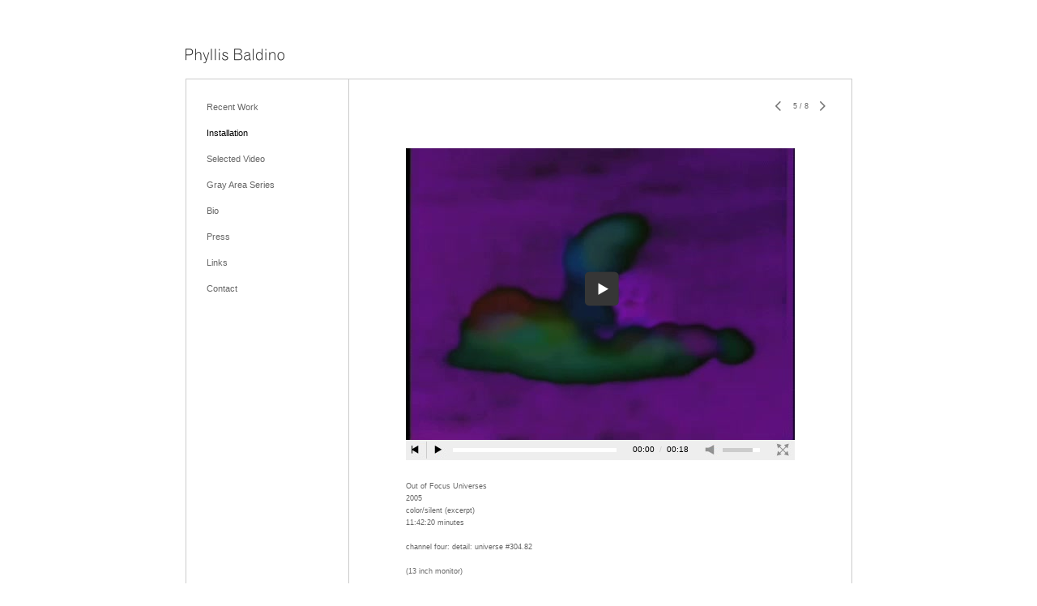

--- FILE ---
content_type: text/html; charset=UTF-8
request_url: https://video.ic-cdn.com/players/jplayer/m4vPlayerResponsive.php?p=phyllisb_OFUnivCh4Copyright.mov&h=360&w=480&loop=false&button=true&autostart=false
body_size: 8061
content:
<!DOCTYPE html>
<html>
<head>
<meta charset=utf-8 />
<title>M4V Player</title>
<meta http-equiv="Content-Type" content="text/html; charset=iso-8859-1" />
<link href="//icompendium.com/players/jplayer/m4vPlayerAssets/jplayer.blue.monday.css?t=123" rel="stylesheet" type="text/css" />
<script type="text/javascript" src="//ajax.googleapis.com/ajax/libs/jquery/1.9.1/jquery.min.js"></script>
<script type="text/javascript" src="//icompendium.com/players/jplayer/jquery.jplayer.min.js?t=123"></script>

<STYLE type="text/css">
body,
html {
    width: 100%;
    height: 100%;
    overflow: hidden;
	padding: 0;
    margin: 0;
}



iframe {
    height: 100%;
    overflow: hidden;
    border: none;
}

/*
 When the player is displayed in an iFrame, if the background does not have a solid color,
 the portion of the player in which no content exists will be transparent (and reveal the ) and this
 will display the jank of the video auto-sizing as it loads.
*/
body {
	background-color: #000;
}

div.jp-video-360p {
	width:100%;
}

/*
div.jp-video-360p div.jp-video-play {
	margin-top:-360pxpx;
	height:360pxpx;
}
*/

#jp_video_0 {
	height:360px;
}

/* ie8 fix */
.jp-gui {
	position:static;
	width:100%;
}

video {
  -webkit-transform-style: preserve-3d;
  display:block;
}

#jquery_jplayer_1 img {
	display:block;
}

#jquery_jplayer_1 {
	background-color:#000; 
}

div.jp-video {
	background-color: transparent;
}

div.jp-video-play {
	position: relative;
}


</STYLE>

<script type="text/javascript">
//<![CDATA[
$(document).ready(function(){
	var hideController = '';
	var showController = '';
	var isPlaying = false;
	var lastMovedTime = 0;
	function timeOutNavBar(firstRun){

		setTimeout(function(){

			if(showController == 'true')
				{
					return;
				}

			var now = new Date().getTime();
			var vis = $('.jp-gui:first').css('opacity');
			var timeDiff = now - lastMovedTime;
			if(((timeDiff) > 2000 && vis == 1 && isPlaying == true) || firstRun == true)
				{	
					console.log('fading out: now ' + now + ' lastMovedTime ' + lastMovedTime + ' vis ' +  vis);
					//$('.jp-gui:first').fadeOut('slow');
					$('.jp-gui:first').fadeTo( "slow", 0 );
				}

				//console.log( timeDiff + ' timeDiff ' +  now  + 'lastMovedTime ' + lastMovedTime + ' vis ' + vis + ' firstRun ' + firstRun + ' isPlaying ' + isPlaying);

		},2000);

	}
	
	if(hideController == 'true')
		{
			$('.jp-interface:first').remove();
		}
	
	$('#hotspot,.jp-gui:first').mousemove(function(e){
		
		if(showController == 'true')
			{
				//return;
			}

		
		// in jQuery 1.6+ e.timeStamp is wrong in FF
		//var thisMoveTime = e.timeStamp;
		var thisMoveTime = new Date().getTime();
		var vis = $('.jp-gui:first').css('opacity');
		if(vis == 0)
			{
				$('.jp-gui:first').fadeTo( "fast", 1 );
				//console.log('fading in: last moved time ' + lastMovedTime);
			}

		
		timeOutNavBar(false);
		lastMovedTime = thisMoveTime;

		

	});

	// allow clicking on video to pause / unpause
	$('#hotspot,.jp-gui:first').click(function(e){

			if($("#jquery_jplayer_1").data().jPlayer.status.paused)
			{
				$("#jquery_jplayer_1").jPlayer("play", $("#jquery_jplayer_1").data("jPlayer").status.currentTime);
				console.log('jplayer checking status');
				console.log($("#jquery_jplayer_1").data().jPlayer);
				if($("#jquery_jplayer_1").data().jPlayer.options.muted)
				{
					$("#jquery_jplayer_1").jPlayer("unmute", true);	
				}
			}
			else 
			{
				$("#jquery_jplayer_1").jPlayer("pause");
			}
	});
	
	$('.jp-video-play,.jp-play').click(function(){
		
		$('#loadingDiv').css('display','block');
		
	});

	$("#jquery_jplayer_1").jPlayer({
		play: function()	{
			
			$('#loadingDiv').css('display','none');
			isPlaying = true;
			
		},
		pause: function() {
			isPlaying = false;
		},
		ended: function(){
			$('.jp-gui:first').css('opacity',1);
		},
		ready: function(){
						$(this).jPlayer("setMedia", { // Set the media
			      m4v: "//s3.amazonaws.com/media.icompendium.com/phyllisb_OFUnivCh4Copyright.mov?t=123",
				poster: "//s3.amazonaws.com/media.icompendium.com/phyllisb_OFUnivCh4Copyright_poster.jpg"				
		
			    });

				//console.log('jplayer ready');
				var posterSrc = $('#jp_poster_0').attr('src');

				var posterImg = new Image();
				posterImg.onload = function() {
				  console.log('poster size h '+ this.height + ' + width ' + this.width);
				  	
				  	var windowHeight = $('#jquery_jplayer_1').height();
					var windowWidth = $('#jquery_jplayer_1').width();
					var windowRatio = windowWidth/(windowHeight - 25);
					var posterRatio = 	 this.width/this.height;
					var ratioDiff =	Math.abs(windowRatio - posterRatio);

					console.log('windowHeight ' + windowHeight + ' windowWidth ' + windowWidth);
					console.log('windowRatio ' + windowRatio + ' posterRatio ' + posterRatio );
					//constrain by width if just about the right size
					if(ratioDiff < .02)
					{
						$('#jp_poster_0').css({'width':'100%','height':'auto'});
					} 
		
				}
				posterImg.src = posterSrc;
				console.log('poster src ' + posterSrc);
				
				
			},

		swfPath: "//icompendium.com/players/jplayer/swf",
		supplied: "m4v",
		solution: "html, flash",
		size: {
			width: "100%",
			height: "auto",
			cssClass: "jp-video-360p"
		},
		smoothPlayBar: true,
				keyEnabled: true
	});

});
//]]>
</script>

</head>
<body>
		<div id="hotspot" style="position:fixed;top:-27px;width:100%;height:100%;cursor:pointer;z-index:1002"></div>
		<div id="jp_container_1" class="jp-video jp-video-360p">
					<div class="jp-type-single"><div style="position:absolute;top:45%;text-align:center;display:none;width:100%;" id="loadingDiv"><img src="//s3.amazonaws.com/images.icompendium.com/video/lightboxLoader.gif"></div>
						<div id="jquery_jplayer_1" class="jp-jplayer"></div>
						<div class="jp-gui">						<div class="jp-video-play">
							<a href="javascript:;" class="jp-video-play-icon" tabindex="1">play</a><a href="javascript:;" class="jp-pause" tabindex="1">pause</a>
						</div>
						<div class="jp-interface">
								<table style="width:100%;">
									<tr>
										<td style="width:20px;border-right:1px solid #CCC;">
											<a href="javascript:;" class="jp-stop" tabindex="1" style="margin-left:5px;">stop</a>
										</td>
										<td style="width:28px">
											<a href="javascript:;" class="jp-play" tabindex="1" style="margin-left:7px;">play</a><a href="javascript:;" class="jp-pause" style="display:block;margin-left:7px;text-indent: -9999px;overflow: hidden;" tabindex="1">pause</a>
										</td>
										<td style="">
											<div class="jp-progress">
												<div class="jp-seek-bar">
													<div class="jp-play-bar"></div>
												</div>
											</div>
										</td>
										<td style="width:105px;line-height:12px;padding-bottom:5px;text-align:center">
											<div class="jp-current-time"></div> <span style="font-size:.50em;">/</span> <div class="jp-duration"></div>
										</td>
										<td style="width:20px">
											<a href="javascript:;" class="jp-mute" tabindex="1" title="mute">mute</a><a href="javascript:;" style="text-indent: -9999px;overflow: hidden; display:block" class="jp-unmute" tabindex="1" title="unmute"  style="display:block" >unmute</a>
										</td>												<td style="width:60px">
												<div class="jp-volume-bar">
													<div class="jp-volume-bar-value"></div>
												</div>
											</td>
											<td style="width:20px">
											<ul class="jp-toggles">
												<li><a href="javascript:;" class="jp-full-screen" tabindex="1" title="full screen">full screen</a></li>
												<li><a href="javascript:;" class="jp-restore-screen" tabindex="1" title="restore screen">restore screen</a></li>
											</ul>
										</td>
									</tr>
								</table>

							</div>
						</div>
						<div class="jp-no-solution">
							<span>Update Required</span>
							To play the media you will need to either update your browser to a recent version or update your <a href="http://get.adobe.com/flashplayer/" target="_blank">Flash plugin</a>.
						</div>
					</div>
				</div>
</body>

</html>
